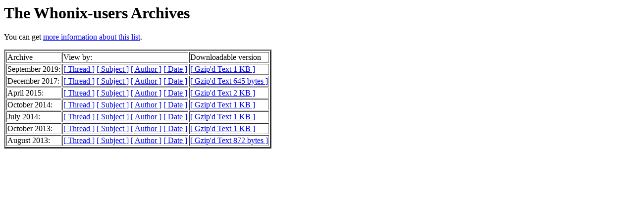

--- FILE ---
content_type: text/html
request_url: https://www.whonix.org/pipermail/whonix-users/
body_size: 403
content:
<!DOCTYPE HTML PUBLIC "-//W3C//DTD HTML 4.01 Transitional//EN">
<HTML>
  <HEAD>
     <title>The Whonix-users Archives</title>
     <META NAME="robots" CONTENT="noindex,follow">
     <META http-equiv="Content-Type" content="text/html; charset=us-ascii">
  </HEAD>
  <BODY BGCOLOR="#ffffff">
     <h1>The Whonix-users Archives </h1>
     <p>
      You can get <a href="https://www.whonix.org/cgi-bin/mailman/listinfo/whonix-users">more information about this list</a>.
     </p>
     
     	<table border=3>
          <tr><td>Archive</td>
          <td>View by:</td>
          <td>Downloadable version</td></tr>

     
	    <tr>
            <td>September 2019:</td>
            <td>
              <A href="2019-September/thread.html">[ Thread ]</a>
              <A href="2019-September/subject.html">[ Subject ]</a>
              <A href="2019-September/author.html">[ Author ]</a>
              <A href="2019-September/date.html">[ Date ]</a>
            </td>
            <td><A href="2019-September.txt.gz">[ Gzip'd Text 1 KB ]</a></td>
            </tr>


	    <tr>
            <td>December 2017:</td>
            <td>
              <A href="2017-December/thread.html">[ Thread ]</a>
              <A href="2017-December/subject.html">[ Subject ]</a>
              <A href="2017-December/author.html">[ Author ]</a>
              <A href="2017-December/date.html">[ Date ]</a>
            </td>
            <td><A href="2017-December.txt.gz">[ Gzip'd Text 645 bytes ]</a></td>
            </tr>


	    <tr>
            <td>April 2015:</td>
            <td>
              <A href="2015-April/thread.html">[ Thread ]</a>
              <A href="2015-April/subject.html">[ Subject ]</a>
              <A href="2015-April/author.html">[ Author ]</a>
              <A href="2015-April/date.html">[ Date ]</a>
            </td>
            <td><A href="2015-April.txt.gz">[ Gzip'd Text 2 KB ]</a></td>
            </tr>


	    <tr>
            <td>October 2014:</td>
            <td>
              <A href="2014-October/thread.html">[ Thread ]</a>
              <A href="2014-October/subject.html">[ Subject ]</a>
              <A href="2014-October/author.html">[ Author ]</a>
              <A href="2014-October/date.html">[ Date ]</a>
            </td>
            <td><A href="2014-October.txt.gz">[ Gzip'd Text 1 KB ]</a></td>
            </tr>


	    <tr>
            <td>July 2014:</td>
            <td>
              <A href="2014-July/thread.html">[ Thread ]</a>
              <A href="2014-July/subject.html">[ Subject ]</a>
              <A href="2014-July/author.html">[ Author ]</a>
              <A href="2014-July/date.html">[ Date ]</a>
            </td>
            <td><A href="2014-July.txt.gz">[ Gzip'd Text 1 KB ]</a></td>
            </tr>


	    <tr>
            <td>October 2013:</td>
            <td>
              <A href="2013-October/thread.html">[ Thread ]</a>
              <A href="2013-October/subject.html">[ Subject ]</a>
              <A href="2013-October/author.html">[ Author ]</a>
              <A href="2013-October/date.html">[ Date ]</a>
            </td>
            <td><A href="2013-October.txt.gz">[ Gzip'd Text 1 KB ]</a></td>
            </tr>


	    <tr>
            <td>August 2013:</td>
            <td>
              <A href="2013-August/thread.html">[ Thread ]</a>
              <A href="2013-August/subject.html">[ Subject ]</a>
              <A href="2013-August/author.html">[ Author ]</a>
              <A href="2013-August/date.html">[ Date ]</a>
            </td>
            <td><A href="2013-August.txt.gz">[ Gzip'd Text 872 bytes ]</a></td>
            </tr>


              </table>

     </BODY>
     </HTML>
